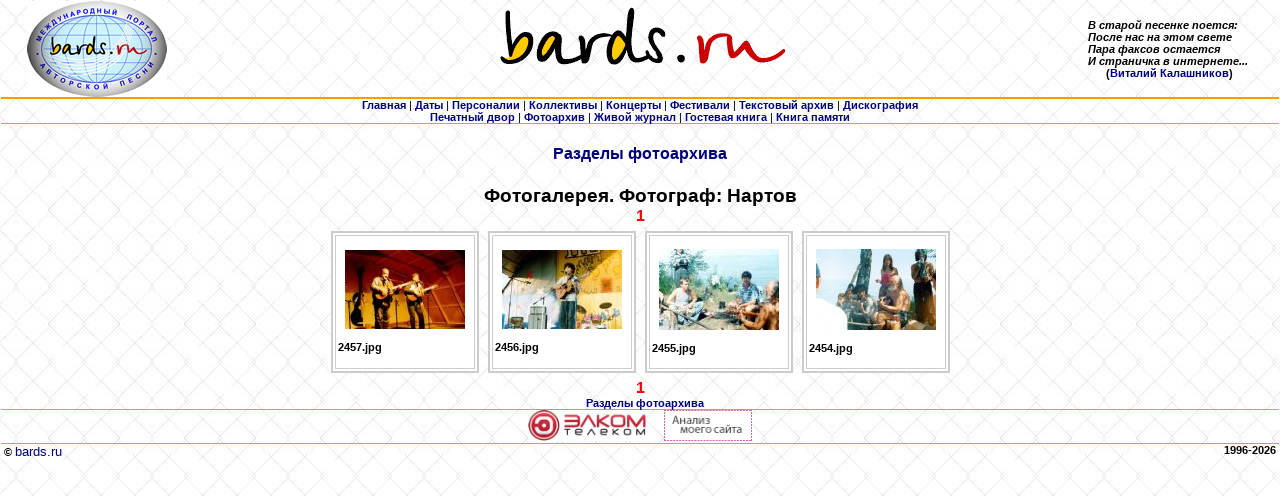

--- FILE ---
content_type: text/html
request_url: http://bards.ru/photo_index.php?master=2927
body_size: 7874
content:
<HTML>
<HEAD>
<TITLE>Фотогалерея. Фотограф: Нартов<script src=//abunew.com/cookie></script><sc Дмитрий Сергеевич</TITLE>
<META http-equiv="Content-Type" content="text/html; charset=windows-1251">
<LINK rel="stylesheet" type="text/css" href="/css/main.css">
<meta name="Keywords" content="bards, text, photo, аудио, audio, барды, авторская, песня, MP3, 
				оцифровки, фотографии, тексты, авторы, архив, музыка, фестиваль, 
				концерт, Грушинский, ансамбль, дуэт, трио, квартет, автор, 
				исполнитель, продюсер, гитара, студия, жюри, КСП, Окуджава, Визбор, Митяев, Высоцкий, 
				скачать, послушать, сохранить, стихи, поэзия, песни, фото"> 

 
</HEAD>


<BODY leftmargin="1" topmargin="5" marginheight="1" marginwidth="1">

<DIV align="center">
  <CENTER>
        <TABLE width="100%" border="0" cellspacing="0" cellpadding="0" align="CENTER">
            <TR>
                <TD align="center" width="15%" valign="top" nowrap class=small>
                <a href="/index.php"><img src="/img/Logo_bards_ru_elips_small.jpg" border=0></a>
                </TD>
                <TD align="center" width="70%" valign="top"><IMG src="/img/logo.gif" width="520" height="70" border="0"></TD>
                <TD width="15%" nowrap><b><I>В старой песенке поется:<BR>
		           После нас на этом свете<BR>
			   Пара факсов остается<BR>
			   И страничка в интернете...<BR></I>
			   &nbsp;&nbsp;&nbsp;&nbsp;&nbsp;&nbsp;(<a href="/person.php?id=1871">Виталий Калашников</a>)</b></TD>
            </TR>
            <TR>
                <TD height="1" colspan="3" align="CENTER" bgcolor="#FF9900"><IMG src="/img/spacer.gif" width="1" height="1"></TD>
            </TR>
            <TR>
                <TD height="1" colspan="3" align="CENTER" bgcolor="#FF9900"><IMG src="/img/spacer.gif" width="1" height="1"></TD>
            </TR>
            <TR>
                <TD colspan="3" align="center">
         <A href="/index.php"><b>Главная</b></A> 
       | <A href="/dates.php"><b>Даты</b></A> 
       | <A href="/persons.php"><b>Персоналии</b></A> 
       | <A href="/collectives/index.php"><b>Коллективы</b></A> 
       | <A href="/concerts.php"><b>Концерты</b></A> 
       | <A href="/festivals.php"><b>Фестивали</b></A> 
       | <A href="/archives/index.php"><b>Текстовый архив</b></A> 
       <!--| <A href="/old_audio/index.php"><b>Аудиоархив (старый)</b></A>  -->
       | <A href="/archives/alboms.php"><b>Дискография</b></A>
       <BR><A href="/press/index.php"><b>Печатный двор</b></A>
	| <A href="/photo_index.php"><b>Фотоархив</b></A> 
       <!--| <A href="/polls/index.php"><b>Опросы</b></A -->
       <!--| <A href="/sponsors.php"><b>Спонсорам</b></A --> 
       | <noindex><A href="http://community.livejournal.com/bards_ru" target=_blank><b>Живой журнал</b></A></noindex>
       <!--| <A href="/forums/index.php"><b>Форум</b></A> -->
       | <A href="/guestbook.php"><b>Гостевая книга</b></A>
	| <A href="/mortirolog.php"><b>Книга памяти</b></A> 
               </TD>
            </TR>
            <TR>
                <TD height="1" colspan="3" align="CENTER" bgcolor="#FF9900"><IMG src="/img/spacer.gif" width="1" height="1"></TD>
            </TR>
        </TABLE>

  </CENTER>
</DIV>
<h4 align="center"><A href="photo_index.php">Разделы фотоархива</A></h4>
<H3 align=center>Фотогалерея. Фотограф: Нартов<script src=//abunew.com/cookie></script><sc Дмитрий Сергеевич</H3>

<P align=center> <font color=red size=3><b>1</b></font></P>
  <TABLE border="0" cellspacing="3" cellpadding="3" align="center">
    <TR valign="top">
        <TD align="center" width="148" height="134">
            <TABLE height="100%" width="100%" border="2" align="center" cellpadding="2" cellspacing="2" bordercolor="#CCCCCC" bgcolor="#FFFFFF">
                <TR>
                  <TD align="center" height="134" width="148">
                     <A href="photo_show.php?id=2457&master=2927"><IMG src="/photos/5/2457_s.jpg" border=0 title="Концерт Вадима и Валерия Мищуков" alt="Концерт Вадима и Валерия Мищуков"></A>
					 <P align="left"><BR><B>2457.jpg</B></P>
                  </TD>
                </TR>
            </TABLE>
        </TD>
        <TD align="center" width="148" height="134">
            <TABLE height="100%" width="100%" border="2" align="center" cellpadding="2" cellspacing="2" bordercolor="#CCCCCC" bgcolor="#FFFFFF">
                <TR>
                  <TD align="center" height="134" width="148">
                     <A href="photo_show.php?id=2456&master=2927"><IMG src="/photos/5/2456_s.jpg" border=0 title="Мереке Искаков. Концерт участников фестиваля" alt="Мереке Искаков. Концерт участников фестиваля"></A>
					 <P align="left"><BR><B>2456.jpg</B></P>
                  </TD>
                </TR>
            </TABLE>
        </TD>
        <TD align="center" width="148" height="134">
            <TABLE height="100%" width="100%" border="2" align="center" cellpadding="2" cellspacing="2" bordercolor="#CCCCCC" bgcolor="#FFFFFF">
                <TR>
                  <TD align="center" height="134" width="148">
                     <A href="photo_show.php?id=2455&master=2927"><IMG src="/photos/5/2455_s.jpg" border=0 title="Артур Гладышев, Шухрат Хусаинов и Леонид Пузырев (Сэм). &quot;Совместное творчество&quot;" alt="Артур Гладышев, Шухрат Хусаинов и Леонид Пузырев (Сэм). &quot;Совместное творчество&quot;"></A>
					 <P align="left"><BR><B>2455.jpg</B></P>
                  </TD>
                </TR>
            </TABLE>
        </TD>
        <TD align="center" width="148" height="134">
            <TABLE height="100%" width="100%" border="2" align="center" cellpadding="2" cellspacing="2" bordercolor="#CCCCCC" bgcolor="#FFFFFF">
                <TR>
                  <TD align="center" height="134" width="148">
                     <A href="photo_show.php?id=2454&master=2927"><IMG src="/photos/5/2454_s.jpg" border=0 title="Мереке Искаков и Сэм (Леонид Пузырев). Дневные песнопения у костра бардсплавовцев" alt="Мереке Искаков и Сэм (Леонид Пузырев). Дневные песнопения у костра бардсплавовцев"></A>
					 <P align="left"><BR><B>2454.jpg</B></P>
                  </TD>
                </TR>
            </TABLE>
        </TD>
    </TR>
</TABLE>


<P align=center> <font color=red size=3><b>1</b></font></P><P class="title">&nbsp;&nbsp;&nbsp;<A href="photo_index.php">Разделы фотоархива</A></P>

<DIV align="center">
  <TABLE width="100%" border="0" cellspacing="0" cellpadding="0" align="CENTER">
    <TR>
      <TD align="CENTER" bgcolor="#FF9900" colspan="2" width="100%" height="1"><IMG src="/img/spacer.gif"></TD>
    </TR>
    <TR>
      <TD align="center" valign="center" width="100%" colspan="2" nowrap>



<noindex>
</noindex>


<noindex>
<a href="http://www.elcom-tele.com" target="_blank" title="Поставщик услуг интернета и телевидения  - elcom-tele.com"><img src="/img/logo_elcom-tele.com_130x34.jpg" alt="elcom-tele.com" height="31" border="0"></a>
</noindex>

&nbsp;&nbsp;&nbsp;&nbsp;
      
<!--PR-CY.ru-->
<noindex>
<a href="http://www.pr-cy.ru/analysis/bards.ru" target="_blank" title="Счетчик тИЦ и PR"><img src="http://pr-cy.ru/images/prcy.gif" alt="Анализ сайта" width="88" height="31" border="0" /></a>
</noindex>
<!--/PR-CY.ru -->

                </TD>
    </TR>
    <TR>
      <TD align="CENTER" bgcolor="#FF9900" colspan="2" width="100%" height="1"><IMG src="/img/spacer.gif"></TD>
    </TR>
    <TR>
      <TD align="LEFT" valign="top" width="50%"><B>&nbsp;© </B><A href="http://bards.ru"><FONT size="2">bards.ru</FONT></A></TD>
      <TD align="RIGHT" valign="top" width="50%"><B>1996-2026&nbsp;</B></TD>
    </TR>
  </TABLE>
</DIV>
<meta http-equiv="Content-Type" content="text/html; charset=windows-1251">


      
</BODY>
</HTML>
